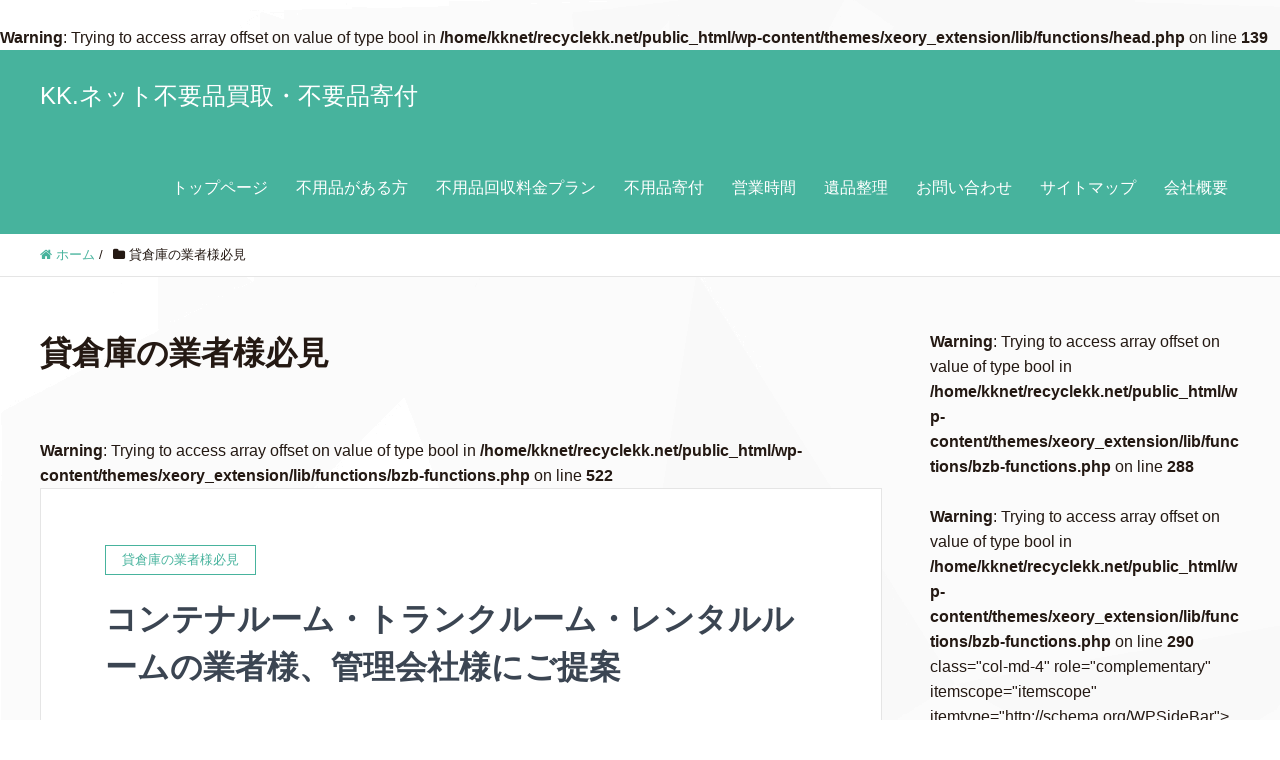

--- FILE ---
content_type: text/html; charset=UTF-8
request_url: https://recyclekk.net/kashisouko
body_size: 13433
content:
<!DOCTYPE HTML>
<html lang="ja" prefix="og: http://ogp.me/ns#">
<head>
<meta name="google-site-verification" content="0PAqX6i9_znWIaoNLEYnT27MJzVninmMlc8YUwewMoA" />
<!-- Google tag (gtag.js) -->
<script async src="https://www.googletagmanager.com/gtag/js?id=G-FE2JTME0SC"></script>
<script>
  window.dataLayer = window.dataLayer || [];
  function gtag(){dataLayer.push(arguments);}
  gtag('js', new Date());

  gtag('config', 'G-FE2JTME0SC');
</script>
	
	
	
	<meta charset="UTF-8">
	<title>貸倉庫の業者様必見</title>
	<meta name="viewport" content="width=device-width,initial-scale=1.0">

<meta name='robots' content='max-image-preview:large' />
<br />
<b>Warning</b>:  Trying to access array offset on value of type bool in <b>/home/kknet/recyclekk.net/public_html/wp-content/themes/xeory_extension/lib/functions/head.php</b> on line <b>139</b><br />
<meta name="keywords" content="" />
<meta name="description" content="貸倉庫、トランクルームのレンタル業者様に向けた片付け買取のご提案" />
<meta name="robots" content="index" />
<meta property="fb:admins" content="https://www.facebook.com/kunio.kobayashi.397" />
<meta property="og:title" content="貸倉庫の業者様必見" />
<meta property="og:type" content="article" />
<meta property="og:description" content="貸倉庫、トランクルームのレンタル業者様に向けた片付け買取のご提案" />
<meta property="og:url" content="https://recyclekk.net/./kashisouko" />
<meta property="og:image" content="" />
<meta property="og:locale" content="ja_JP" />
<meta property="og:site_name" content="KK.ネット不要品買取・不要品寄付" />
<link href="https://plus.google.com/" rel="publisher" />
<meta content="summary" name="twitter:card" />
<meta content="@kunio03" name="twitter:site" />

<link rel="alternate" type="application/rss+xml" title="KK.ネット不要品買取・不要品寄付 &raquo; 貸倉庫の業者様必見 カテゴリーのフィード" href="https://recyclekk.net/./kashisouko/feed" />
		<!-- This site uses the Google Analytics by MonsterInsights plugin v9.11.1 - Using Analytics tracking - https://www.monsterinsights.com/ -->
		<!-- Note: MonsterInsights is not currently configured on this site. The site owner needs to authenticate with Google Analytics in the MonsterInsights settings panel. -->
					<!-- No tracking code set -->
				<!-- / Google Analytics by MonsterInsights -->
		<script type="text/javascript">
window._wpemojiSettings = {"baseUrl":"https:\/\/s.w.org\/images\/core\/emoji\/14.0.0\/72x72\/","ext":".png","svgUrl":"https:\/\/s.w.org\/images\/core\/emoji\/14.0.0\/svg\/","svgExt":".svg","source":{"concatemoji":"https:\/\/recyclekk.net\/wp-includes\/js\/wp-emoji-release.min.js?ver=6.2.8"}};
/*! This file is auto-generated */
!function(e,a,t){var n,r,o,i=a.createElement("canvas"),p=i.getContext&&i.getContext("2d");function s(e,t){p.clearRect(0,0,i.width,i.height),p.fillText(e,0,0);e=i.toDataURL();return p.clearRect(0,0,i.width,i.height),p.fillText(t,0,0),e===i.toDataURL()}function c(e){var t=a.createElement("script");t.src=e,t.defer=t.type="text/javascript",a.getElementsByTagName("head")[0].appendChild(t)}for(o=Array("flag","emoji"),t.supports={everything:!0,everythingExceptFlag:!0},r=0;r<o.length;r++)t.supports[o[r]]=function(e){if(p&&p.fillText)switch(p.textBaseline="top",p.font="600 32px Arial",e){case"flag":return s("\ud83c\udff3\ufe0f\u200d\u26a7\ufe0f","\ud83c\udff3\ufe0f\u200b\u26a7\ufe0f")?!1:!s("\ud83c\uddfa\ud83c\uddf3","\ud83c\uddfa\u200b\ud83c\uddf3")&&!s("\ud83c\udff4\udb40\udc67\udb40\udc62\udb40\udc65\udb40\udc6e\udb40\udc67\udb40\udc7f","\ud83c\udff4\u200b\udb40\udc67\u200b\udb40\udc62\u200b\udb40\udc65\u200b\udb40\udc6e\u200b\udb40\udc67\u200b\udb40\udc7f");case"emoji":return!s("\ud83e\udef1\ud83c\udffb\u200d\ud83e\udef2\ud83c\udfff","\ud83e\udef1\ud83c\udffb\u200b\ud83e\udef2\ud83c\udfff")}return!1}(o[r]),t.supports.everything=t.supports.everything&&t.supports[o[r]],"flag"!==o[r]&&(t.supports.everythingExceptFlag=t.supports.everythingExceptFlag&&t.supports[o[r]]);t.supports.everythingExceptFlag=t.supports.everythingExceptFlag&&!t.supports.flag,t.DOMReady=!1,t.readyCallback=function(){t.DOMReady=!0},t.supports.everything||(n=function(){t.readyCallback()},a.addEventListener?(a.addEventListener("DOMContentLoaded",n,!1),e.addEventListener("load",n,!1)):(e.attachEvent("onload",n),a.attachEvent("onreadystatechange",function(){"complete"===a.readyState&&t.readyCallback()})),(e=t.source||{}).concatemoji?c(e.concatemoji):e.wpemoji&&e.twemoji&&(c(e.twemoji),c(e.wpemoji)))}(window,document,window._wpemojiSettings);
</script>
<!-- recyclekk.net is managing ads with Advanced Ads 2.0.16 – https://wpadvancedads.com/ --><script id="recyc-ready">
			window.advanced_ads_ready=function(e,a){a=a||"complete";var d=function(e){return"interactive"===a?"loading"!==e:"complete"===e};d(document.readyState)?e():document.addEventListener("readystatechange",(function(a){d(a.target.readyState)&&e()}),{once:"interactive"===a})},window.advanced_ads_ready_queue=window.advanced_ads_ready_queue||[];		</script>
		<style type="text/css">
img.wp-smiley,
img.emoji {
	display: inline !important;
	border: none !important;
	box-shadow: none !important;
	height: 1em !important;
	width: 1em !important;
	margin: 0 0.07em !important;
	vertical-align: -0.1em !important;
	background: none !important;
	padding: 0 !important;
}
</style>
	<link rel='stylesheet' id='font-awesome-css' href='https://recyclekk.net/wp-content/themes/xeory_extension/lib/css/font-awesome.min.css?ver=6.2.8' type='text/css' media='all' />
<link rel='stylesheet' id='base-css-css' href='https://recyclekk.net/wp-content/themes/xeory_extension/base.css?ver=6.2.8' type='text/css' media='all' />
<link rel='stylesheet' id='wp-block-library-css' href='https://recyclekk.net/wp-includes/css/dist/block-library/style.min.css?ver=6.2.8' type='text/css' media='all' />
<link rel='stylesheet' id='classic-theme-styles-css' href='https://recyclekk.net/wp-includes/css/classic-themes.min.css?ver=6.2.8' type='text/css' media='all' />
<style id='global-styles-inline-css' type='text/css'>
body{--wp--preset--color--black: #000000;--wp--preset--color--cyan-bluish-gray: #abb8c3;--wp--preset--color--white: #ffffff;--wp--preset--color--pale-pink: #f78da7;--wp--preset--color--vivid-red: #cf2e2e;--wp--preset--color--luminous-vivid-orange: #ff6900;--wp--preset--color--luminous-vivid-amber: #fcb900;--wp--preset--color--light-green-cyan: #7bdcb5;--wp--preset--color--vivid-green-cyan: #00d084;--wp--preset--color--pale-cyan-blue: #8ed1fc;--wp--preset--color--vivid-cyan-blue: #0693e3;--wp--preset--color--vivid-purple: #9b51e0;--wp--preset--gradient--vivid-cyan-blue-to-vivid-purple: linear-gradient(135deg,rgba(6,147,227,1) 0%,rgb(155,81,224) 100%);--wp--preset--gradient--light-green-cyan-to-vivid-green-cyan: linear-gradient(135deg,rgb(122,220,180) 0%,rgb(0,208,130) 100%);--wp--preset--gradient--luminous-vivid-amber-to-luminous-vivid-orange: linear-gradient(135deg,rgba(252,185,0,1) 0%,rgba(255,105,0,1) 100%);--wp--preset--gradient--luminous-vivid-orange-to-vivid-red: linear-gradient(135deg,rgba(255,105,0,1) 0%,rgb(207,46,46) 100%);--wp--preset--gradient--very-light-gray-to-cyan-bluish-gray: linear-gradient(135deg,rgb(238,238,238) 0%,rgb(169,184,195) 100%);--wp--preset--gradient--cool-to-warm-spectrum: linear-gradient(135deg,rgb(74,234,220) 0%,rgb(151,120,209) 20%,rgb(207,42,186) 40%,rgb(238,44,130) 60%,rgb(251,105,98) 80%,rgb(254,248,76) 100%);--wp--preset--gradient--blush-light-purple: linear-gradient(135deg,rgb(255,206,236) 0%,rgb(152,150,240) 100%);--wp--preset--gradient--blush-bordeaux: linear-gradient(135deg,rgb(254,205,165) 0%,rgb(254,45,45) 50%,rgb(107,0,62) 100%);--wp--preset--gradient--luminous-dusk: linear-gradient(135deg,rgb(255,203,112) 0%,rgb(199,81,192) 50%,rgb(65,88,208) 100%);--wp--preset--gradient--pale-ocean: linear-gradient(135deg,rgb(255,245,203) 0%,rgb(182,227,212) 50%,rgb(51,167,181) 100%);--wp--preset--gradient--electric-grass: linear-gradient(135deg,rgb(202,248,128) 0%,rgb(113,206,126) 100%);--wp--preset--gradient--midnight: linear-gradient(135deg,rgb(2,3,129) 0%,rgb(40,116,252) 100%);--wp--preset--duotone--dark-grayscale: url('#wp-duotone-dark-grayscale');--wp--preset--duotone--grayscale: url('#wp-duotone-grayscale');--wp--preset--duotone--purple-yellow: url('#wp-duotone-purple-yellow');--wp--preset--duotone--blue-red: url('#wp-duotone-blue-red');--wp--preset--duotone--midnight: url('#wp-duotone-midnight');--wp--preset--duotone--magenta-yellow: url('#wp-duotone-magenta-yellow');--wp--preset--duotone--purple-green: url('#wp-duotone-purple-green');--wp--preset--duotone--blue-orange: url('#wp-duotone-blue-orange');--wp--preset--font-size--small: 13px;--wp--preset--font-size--medium: 20px;--wp--preset--font-size--large: 36px;--wp--preset--font-size--x-large: 42px;--wp--preset--spacing--20: 0.44rem;--wp--preset--spacing--30: 0.67rem;--wp--preset--spacing--40: 1rem;--wp--preset--spacing--50: 1.5rem;--wp--preset--spacing--60: 2.25rem;--wp--preset--spacing--70: 3.38rem;--wp--preset--spacing--80: 5.06rem;--wp--preset--shadow--natural: 6px 6px 9px rgba(0, 0, 0, 0.2);--wp--preset--shadow--deep: 12px 12px 50px rgba(0, 0, 0, 0.4);--wp--preset--shadow--sharp: 6px 6px 0px rgba(0, 0, 0, 0.2);--wp--preset--shadow--outlined: 6px 6px 0px -3px rgba(255, 255, 255, 1), 6px 6px rgba(0, 0, 0, 1);--wp--preset--shadow--crisp: 6px 6px 0px rgba(0, 0, 0, 1);}:where(.is-layout-flex){gap: 0.5em;}body .is-layout-flow > .alignleft{float: left;margin-inline-start: 0;margin-inline-end: 2em;}body .is-layout-flow > .alignright{float: right;margin-inline-start: 2em;margin-inline-end: 0;}body .is-layout-flow > .aligncenter{margin-left: auto !important;margin-right: auto !important;}body .is-layout-constrained > .alignleft{float: left;margin-inline-start: 0;margin-inline-end: 2em;}body .is-layout-constrained > .alignright{float: right;margin-inline-start: 2em;margin-inline-end: 0;}body .is-layout-constrained > .aligncenter{margin-left: auto !important;margin-right: auto !important;}body .is-layout-constrained > :where(:not(.alignleft):not(.alignright):not(.alignfull)){max-width: var(--wp--style--global--content-size);margin-left: auto !important;margin-right: auto !important;}body .is-layout-constrained > .alignwide{max-width: var(--wp--style--global--wide-size);}body .is-layout-flex{display: flex;}body .is-layout-flex{flex-wrap: wrap;align-items: center;}body .is-layout-flex > *{margin: 0;}:where(.wp-block-columns.is-layout-flex){gap: 2em;}.has-black-color{color: var(--wp--preset--color--black) !important;}.has-cyan-bluish-gray-color{color: var(--wp--preset--color--cyan-bluish-gray) !important;}.has-white-color{color: var(--wp--preset--color--white) !important;}.has-pale-pink-color{color: var(--wp--preset--color--pale-pink) !important;}.has-vivid-red-color{color: var(--wp--preset--color--vivid-red) !important;}.has-luminous-vivid-orange-color{color: var(--wp--preset--color--luminous-vivid-orange) !important;}.has-luminous-vivid-amber-color{color: var(--wp--preset--color--luminous-vivid-amber) !important;}.has-light-green-cyan-color{color: var(--wp--preset--color--light-green-cyan) !important;}.has-vivid-green-cyan-color{color: var(--wp--preset--color--vivid-green-cyan) !important;}.has-pale-cyan-blue-color{color: var(--wp--preset--color--pale-cyan-blue) !important;}.has-vivid-cyan-blue-color{color: var(--wp--preset--color--vivid-cyan-blue) !important;}.has-vivid-purple-color{color: var(--wp--preset--color--vivid-purple) !important;}.has-black-background-color{background-color: var(--wp--preset--color--black) !important;}.has-cyan-bluish-gray-background-color{background-color: var(--wp--preset--color--cyan-bluish-gray) !important;}.has-white-background-color{background-color: var(--wp--preset--color--white) !important;}.has-pale-pink-background-color{background-color: var(--wp--preset--color--pale-pink) !important;}.has-vivid-red-background-color{background-color: var(--wp--preset--color--vivid-red) !important;}.has-luminous-vivid-orange-background-color{background-color: var(--wp--preset--color--luminous-vivid-orange) !important;}.has-luminous-vivid-amber-background-color{background-color: var(--wp--preset--color--luminous-vivid-amber) !important;}.has-light-green-cyan-background-color{background-color: var(--wp--preset--color--light-green-cyan) !important;}.has-vivid-green-cyan-background-color{background-color: var(--wp--preset--color--vivid-green-cyan) !important;}.has-pale-cyan-blue-background-color{background-color: var(--wp--preset--color--pale-cyan-blue) !important;}.has-vivid-cyan-blue-background-color{background-color: var(--wp--preset--color--vivid-cyan-blue) !important;}.has-vivid-purple-background-color{background-color: var(--wp--preset--color--vivid-purple) !important;}.has-black-border-color{border-color: var(--wp--preset--color--black) !important;}.has-cyan-bluish-gray-border-color{border-color: var(--wp--preset--color--cyan-bluish-gray) !important;}.has-white-border-color{border-color: var(--wp--preset--color--white) !important;}.has-pale-pink-border-color{border-color: var(--wp--preset--color--pale-pink) !important;}.has-vivid-red-border-color{border-color: var(--wp--preset--color--vivid-red) !important;}.has-luminous-vivid-orange-border-color{border-color: var(--wp--preset--color--luminous-vivid-orange) !important;}.has-luminous-vivid-amber-border-color{border-color: var(--wp--preset--color--luminous-vivid-amber) !important;}.has-light-green-cyan-border-color{border-color: var(--wp--preset--color--light-green-cyan) !important;}.has-vivid-green-cyan-border-color{border-color: var(--wp--preset--color--vivid-green-cyan) !important;}.has-pale-cyan-blue-border-color{border-color: var(--wp--preset--color--pale-cyan-blue) !important;}.has-vivid-cyan-blue-border-color{border-color: var(--wp--preset--color--vivid-cyan-blue) !important;}.has-vivid-purple-border-color{border-color: var(--wp--preset--color--vivid-purple) !important;}.has-vivid-cyan-blue-to-vivid-purple-gradient-background{background: var(--wp--preset--gradient--vivid-cyan-blue-to-vivid-purple) !important;}.has-light-green-cyan-to-vivid-green-cyan-gradient-background{background: var(--wp--preset--gradient--light-green-cyan-to-vivid-green-cyan) !important;}.has-luminous-vivid-amber-to-luminous-vivid-orange-gradient-background{background: var(--wp--preset--gradient--luminous-vivid-amber-to-luminous-vivid-orange) !important;}.has-luminous-vivid-orange-to-vivid-red-gradient-background{background: var(--wp--preset--gradient--luminous-vivid-orange-to-vivid-red) !important;}.has-very-light-gray-to-cyan-bluish-gray-gradient-background{background: var(--wp--preset--gradient--very-light-gray-to-cyan-bluish-gray) !important;}.has-cool-to-warm-spectrum-gradient-background{background: var(--wp--preset--gradient--cool-to-warm-spectrum) !important;}.has-blush-light-purple-gradient-background{background: var(--wp--preset--gradient--blush-light-purple) !important;}.has-blush-bordeaux-gradient-background{background: var(--wp--preset--gradient--blush-bordeaux) !important;}.has-luminous-dusk-gradient-background{background: var(--wp--preset--gradient--luminous-dusk) !important;}.has-pale-ocean-gradient-background{background: var(--wp--preset--gradient--pale-ocean) !important;}.has-electric-grass-gradient-background{background: var(--wp--preset--gradient--electric-grass) !important;}.has-midnight-gradient-background{background: var(--wp--preset--gradient--midnight) !important;}.has-small-font-size{font-size: var(--wp--preset--font-size--small) !important;}.has-medium-font-size{font-size: var(--wp--preset--font-size--medium) !important;}.has-large-font-size{font-size: var(--wp--preset--font-size--large) !important;}.has-x-large-font-size{font-size: var(--wp--preset--font-size--x-large) !important;}
.wp-block-navigation a:where(:not(.wp-element-button)){color: inherit;}
:where(.wp-block-columns.is-layout-flex){gap: 2em;}
.wp-block-pullquote{font-size: 1.5em;line-height: 1.6;}
</style>
<link rel='stylesheet' id='contact-form-7-css' href='https://recyclekk.net/wp-content/plugins/contact-form-7/includes/css/styles.css?ver=5.7.4' type='text/css' media='all' />
<link rel='stylesheet' id='pz-linkcard-css' href='//recyclekk.net/wp-content/uploads/pz-linkcard/style.css?ver=2.4.7.246' type='text/css' media='all' />
<link rel='stylesheet' id='sb-type-std-css' href='https://recyclekk.net/wp-content/plugins/speech-bubble/css/sb-type-std.css?ver=6.2.8' type='text/css' media='all' />
<link rel='stylesheet' id='sb-type-fb-css' href='https://recyclekk.net/wp-content/plugins/speech-bubble/css/sb-type-fb.css?ver=6.2.8' type='text/css' media='all' />
<link rel='stylesheet' id='sb-type-fb-flat-css' href='https://recyclekk.net/wp-content/plugins/speech-bubble/css/sb-type-fb-flat.css?ver=6.2.8' type='text/css' media='all' />
<link rel='stylesheet' id='sb-type-ln-css' href='https://recyclekk.net/wp-content/plugins/speech-bubble/css/sb-type-ln.css?ver=6.2.8' type='text/css' media='all' />
<link rel='stylesheet' id='sb-type-ln-flat-css' href='https://recyclekk.net/wp-content/plugins/speech-bubble/css/sb-type-ln-flat.css?ver=6.2.8' type='text/css' media='all' />
<link rel='stylesheet' id='sb-type-pink-css' href='https://recyclekk.net/wp-content/plugins/speech-bubble/css/sb-type-pink.css?ver=6.2.8' type='text/css' media='all' />
<link rel='stylesheet' id='sb-type-rtail-css' href='https://recyclekk.net/wp-content/plugins/speech-bubble/css/sb-type-rtail.css?ver=6.2.8' type='text/css' media='all' />
<link rel='stylesheet' id='sb-type-drop-css' href='https://recyclekk.net/wp-content/plugins/speech-bubble/css/sb-type-drop.css?ver=6.2.8' type='text/css' media='all' />
<link rel='stylesheet' id='sb-type-think-css' href='https://recyclekk.net/wp-content/plugins/speech-bubble/css/sb-type-think.css?ver=6.2.8' type='text/css' media='all' />
<link rel='stylesheet' id='sb-no-br-css' href='https://recyclekk.net/wp-content/plugins/speech-bubble/css/sb-no-br.css?ver=6.2.8' type='text/css' media='all' />
<link rel='stylesheet' id='toc-screen-css' href='https://recyclekk.net/wp-content/plugins/table-of-contents-plus/screen.min.css?ver=2302' type='text/css' media='all' />
<link rel='stylesheet' id='main-css-css' href='https://recyclekk.net/wp-content/themes/xeory_extension/style.css?ver=6.2.8' type='text/css' media='all' />
<link rel='stylesheet' id='tablepress-default-css' href='https://recyclekk.net/wp-content/plugins/tablepress/css/build/default.css?ver=2.0.4' type='text/css' media='all' />
<script type='text/javascript' src='https://recyclekk.net/wp-includes/js/jquery/jquery.min.js?ver=3.6.4' id='jquery-core-js'></script>
<script type='text/javascript' src='https://recyclekk.net/wp-includes/js/jquery/jquery-migrate.min.js?ver=3.4.0' id='jquery-migrate-js'></script>
<link rel="https://api.w.org/" href="https://recyclekk.net/wp-json/" /><link rel="alternate" type="application/json" href="https://recyclekk.net/wp-json/wp/v2/categories/41" /><link rel="EditURI" type="application/rsd+xml" title="RSD" href="https://recyclekk.net/xmlrpc.php?rsd" />
<link rel="wlwmanifest" type="application/wlwmanifest+xml" href="https://recyclekk.net/wp-includes/wlwmanifest.xml" />
<meta name="generator" content="WordPress 6.2.8" />
<!-- Google tag (gtag.js) -->
<script async src="https://www.googletagmanager.com/gtag/js?id=G-STF8LNG9VF"></script>
<script>
  window.dataLayer = window.dataLayer || [];
  function gtag(){dataLayer.push(arguments);}
  gtag('js', new Date());

  gtag('config', 'G-STF8LNG9VF');
</script>
	<style type="text/css" id="xeory_extension-header-css">
				.site-title,
			.site-description {
				position: absolute;
				clip: rect(1px 1px 1px 1px); /* IE7 */
				clip: rect(1px, 1px, 1px, 1px);
			}
			
	
	</style>
	
<!-- Global site tag (gtag.js) - Google Analytics -->
<script async src="https://www.googletagmanager.com/gtag/js?id=UA-68958112-2"></script>
<script>
  window.dataLayer = window.dataLayer || [];
  function gtag(){dataLayer.push(arguments);}
  gtag('js', new Date());

  gtag('config', 'UA-68958112-2');
</script>
<script type="application/ld+json">
{
"@context":"http://schema.org",
"@type":"LocalBusiness",
"name":"リサイクルショップKK.ネット",
"address":{
"@type":"PostalAddress",
"streetAddress":"本須賀２８１４",
"addressLocality":"山武市",
"addressRegion":"千葉県",
"postalCode":"289-1305",
"addressCountry":"JP"
},
"geo":{
"@type":"GeoCoordinates",
"latitude":"35.559788",
"longitude":"140.459226"
},
"telephone":"+81-475-53-3653",
"openingHoursSpecification":[
{
"@type":"OpeningHoursSpecification",
"dayOfWeek":[
"Monday",
"Tuesday",
"Wednesday",
"Thursday",
"Friday",
"Saturday",
"Sunday"
],
"opens":"10:00",
"closes":"18:00"
}
],
"url":"https://recyclekk.net/"
}
</script>
</head>

<body class="archive category category-kashisouko category-41 left-content default aa-prefix-recyc- aa-disabled-all aa-disabled-bots" itemschope="itemscope" itemtype="http://schema.org/WebPage">

  <div id="fb-root"></div>
<script>(function(d, s, id) {
  var js, fjs = d.getElementsByTagName(s)[0];
  if (d.getElementById(id)) return;
  js = d.createElement(s); js.id = id;
  js.src = "//connect.facebook.net/ja_JP/sdk.js#xfbml=1&version=v2.8&appId=";
  fjs.parentNode.insertBefore(js, fjs);
}(document, 'script', 'facebook-jssdk'));</script>
<header id="header" role="banner" itemscope="itemscope" itemtype="http://schema.org/WPHeader">
  <div class="wrap clearfix">
        <p id="logo"  itemprop="headline">
      <a href="https://recyclekk.net">KK.ネット不要品買取・不要品寄付</a><br />
    </p>    <!-- start global nav  -->

    <div id="header-right" class="clearfix">

        
        <div id="header-gnav-area">
      <nav id="gnav" role="navigation" itemscope="itemscope" itemtype="http://scheme.org/SiteNavigationElement">
      <div id="gnav-container" class="gnav-container"><ul id="gnav-ul" class="clearfix"><li id="menu-item-258" class="menu-item menu-item-type-post_type menu-item-object-page menu-item-home menu-item-258 top"><a href="https://recyclekk.net/top">トップページ</a></li>
<li id="menu-item-254" class="menu-item menu-item-type-post_type menu-item-object-page menu-item-254 huyouhin"><a href="https://recyclekk.net/huyouhin">不用品がある方</a></li>
<li id="menu-item-2197" class="menu-item menu-item-type-post_type menu-item-object-page menu-item-2197 ryokin-plan"><a href="https://recyclekk.net/ryokin-plan">不用品回収料金プラン</a></li>
<li id="menu-item-2102" class="menu-item menu-item-type-post_type menu-item-object-post menu-item-2102"><a href="https://recyclekk.net/kihu/huyouhin.html">不用品寄付</a></li>
<li id="menu-item-2190" class="menu-item menu-item-type-post_type menu-item-object-post menu-item-2190"><a href="https://recyclekk.net/recycle-shop/eigyojikan.html">営業時間</a></li>
<li id="menu-item-256" class="menu-item menu-item-type-post_type menu-item-object-page menu-item-256 ihin-seri-top"><a href="https://recyclekk.net/ihin-seri-top">遺品整理</a></li>
<li id="menu-item-252" class="menu-item menu-item-type-post_type menu-item-object-page menu-item-252 otoiawase"><a href="https://recyclekk.net/otoiawase">お問い合わせ</a></li>
<li id="menu-item-1562" class="menu-item menu-item-type-post_type menu-item-object-page menu-item-1562 auto-sitemaps"><a href="https://recyclekk.net/auto-sitemaps">サイトマップ</a></li>
<li id="menu-item-4814" class="menu-item menu-item-type-post_type menu-item-object-page menu-item-4814 kaisyagaiyou"><a href="https://recyclekk.net/kaisyagaiyou">会社概要</a></li>
</ul></div>  
      </nav>
    </div>
        
    </div><!-- /header-right -->
    
          

      <div id="header-nav-btn">
        <a href="#"><i class="fa fa-align-justify"></i></a>
      </div>
      
      </div>
</header>


  <nav id="gnav-sp">
    <div class="wrap">
    
    <div class="grid-wrap">
            <div id="header-cont-about" class="grid-3">
                  </div>
        <div id="header-cont-content" class="grid-6">
          <h4>ブログコンテンツ</h4>
                <div id="gnav-container-sp" class="gnav-container"><ul id="gnav-ul-sp" class="clearfix"><li class="menu-item menu-item-type-post_type menu-item-object-page menu-item-home menu-item-258 top"><a href="https://recyclekk.net/top">トップページ</a></li>
<li class="menu-item menu-item-type-post_type menu-item-object-page menu-item-254 huyouhin"><a href="https://recyclekk.net/huyouhin">不用品がある方</a></li>
<li class="menu-item menu-item-type-post_type menu-item-object-page menu-item-2197 ryokin-plan"><a href="https://recyclekk.net/ryokin-plan">不用品回収料金プラン</a></li>
<li class="menu-item menu-item-type-post_type menu-item-object-post menu-item-2102"><a href="https://recyclekk.net/kihu/huyouhin.html">不用品寄付</a></li>
<li class="menu-item menu-item-type-post_type menu-item-object-post menu-item-2190"><a href="https://recyclekk.net/recycle-shop/eigyojikan.html">営業時間</a></li>
<li class="menu-item menu-item-type-post_type menu-item-object-page menu-item-256 ihin-seri-top"><a href="https://recyclekk.net/ihin-seri-top">遺品整理</a></li>
<li class="menu-item menu-item-type-post_type menu-item-object-page menu-item-252 otoiawase"><a href="https://recyclekk.net/otoiawase">お問い合わせ</a></li>
<li class="menu-item menu-item-type-post_type menu-item-object-page menu-item-1562 auto-sitemaps"><a href="https://recyclekk.net/auto-sitemaps">サイトマップ</a></li>
<li class="menu-item menu-item-type-post_type menu-item-object-page menu-item-4814 kaisyagaiyou"><a href="https://recyclekk.net/kaisyagaiyou">会社概要</a></li>
</ul></div>        </div>
        
    </div>
    
    </div>
  </nav>


  
  <div class="breadcrumb-area">
    <div class="wrap">
      <ol class="breadcrumb clearfix" itemscope itemtype="https://schema.org/BreadcrumbList" ><li itemscope itemtype="https://schema.org/ListItem" itemprop="itemListElement"><a itemprop="item" href="https://recyclekk.net"><i class="fa fa-home"></i> <span itemprop="name">ホーム</span></a><meta itemprop="position" content="1"> / </li><li itemscope itemtype="https://schema.org/ListItem" itemprop="itemListElement"><i class="fa fa-folder"></i> <span itemprop="name">貸倉庫の業者様必見</span><meta itemprop="position" content="2"></li></ol>    </div>
  </div>
    




<div id="content">

<div class="wrap">

  <div id="main" class="col-md-8" role="main">
    <div class="main-inner">

    <h1 class="post-title" >貸倉庫の業者様必見</h1>

    <div class="post-loop-wrap">

            <br />
<b>Warning</b>:  Trying to access array offset on value of type bool in <b>/home/kknet/recyclekk.net/public_html/wp-content/themes/xeory_extension/lib/functions/bzb-functions.php</b> on line <b>522</b><br />
    
        <article id="post-938" class="post-938 post type-post status-publish format-standard has-post-thumbnail hentry category-kashisouko firstpost">

      <header class="post-header">
        <div class="cat-name">
          <span>
            貸倉庫の業者様必見          </span>
        </div>
        <h2 class="post-title"><a href="https://recyclekk.net/kashisouko/kontena-room.html">コンテナルーム・トランクルーム・レンタルルームの業者様、管理会社様にご提案</a></h2>
      </header>

      <div class="post-meta-area">
        <ul class="post-meta list-inline">
          <li class="date"><i class="fa fa-clock-o"></i> 2018.04.03</li>
        </ul>
        <ul class="post-meta-comment">
          <li class="author">
            by リサイクルショップKK.ネット          </li>
          <li class="comments">
            <i class="fa fa-comments"></i> <span class="count">0</span>
          </li>
        </ul>
      </div>

            <div class="post-thumbnail">
        <a href="https://recyclekk.net/kashisouko/kontena-room.html" rel="nofollow"><img width="640" height="480" src="https://recyclekk.net/wp-content/uploads/2018/02/16288246d2b7074f1af580511b8e5418_s.jpg" class="attachment-big_thumbnail size-big_thumbnail wp-post-image" alt="" decoding="async" loading="lazy" srcset="https://recyclekk.net/wp-content/uploads/2018/02/16288246d2b7074f1af580511b8e5418_s.jpg 640w, https://recyclekk.net/wp-content/uploads/2018/02/16288246d2b7074f1af580511b8e5418_s-300x225.jpg 300w, https://recyclekk.net/wp-content/uploads/2018/02/16288246d2b7074f1af580511b8e5418_s-400x300.jpg 400w" sizes="(max-width: 640px) 100vw, 640px" /></a>
      </div>
      
      <section class="post-content">
        <p>初めまして、リサイクルショップKK.ネットと申します。 弊社は千葉県山武市にてリサイクルショップを運営しております。 &nbsp; この度はご多忙の中こちらのページをご覧頂きありがとうございます。 &nbsp; 短刀直入 [&hellip;]</p>
      </section>

      <footer class="post-footer">
        <a class="morelink" href="https://recyclekk.net/kashisouko/kontena-room.html" rel="nofollow">続きを読む ≫</a>
      </footer>

    </article>

        <article id="post-748" class="post-748 post type-post status-publish format-standard has-post-thumbnail hentry category-kashisouko">

      <header class="post-header">
        <div class="cat-name">
          <span>
            貸倉庫の業者様必見          </span>
        </div>
        <h2 class="post-title"><a href="https://recyclekk.net/kashisouko/gyousyasama.html">貸倉庫トランクルームの業者様必見！残置物の片付けと買取</a></h2>
      </header>

      <div class="post-meta-area">
        <ul class="post-meta list-inline">
          <li class="date"><i class="fa fa-clock-o"></i> 2018.02.19</li>
        </ul>
        <ul class="post-meta-comment">
          <li class="author">
            by リサイクルショップKK.ネット          </li>
          <li class="comments">
            <i class="fa fa-comments"></i> <span class="count">0</span>
          </li>
        </ul>
      </div>

            <div class="post-thumbnail">
        <a href="https://recyclekk.net/kashisouko/gyousyasama.html" rel="nofollow"><img width="640" height="417" src="https://recyclekk.net/wp-content/uploads/2018/02/a7c48c09522aad44446c11437a549353_s.jpg" class="attachment-big_thumbnail size-big_thumbnail wp-post-image" alt="トランクルームの業者様に向けた片付け買取のご提案" decoding="async" loading="lazy" srcset="https://recyclekk.net/wp-content/uploads/2018/02/a7c48c09522aad44446c11437a549353_s.jpg 640w, https://recyclekk.net/wp-content/uploads/2018/02/a7c48c09522aad44446c11437a549353_s-300x195.jpg 300w, https://recyclekk.net/wp-content/uploads/2018/02/a7c48c09522aad44446c11437a549353_s-460x300.jpg 460w" sizes="(max-width: 640px) 100vw, 640px" /></a>
      </div>
      
      <section class="post-content">
        <p>貸倉庫やトランクルームの業者様に向けた記事となっております。 弊社は千葉県山武市にてリサイクルショップを運営しています。 &nbsp; 屋号はリサイクルショップKK.ネットです。 &nbsp; レンタル業者様になぜおすす [&hellip;]</p>
      </section>

      <footer class="post-footer">
        <a class="morelink" href="https://recyclekk.net/kashisouko/gyousyasama.html" rel="nofollow">続きを読む ≫</a>
      </footer>

    </article>

    

    </div><!-- /post-loop-wrap -->



    </div><!-- /main-inner -->
  </div><!-- /main -->

  <div id="side" <br />
<b>Warning</b>:  Trying to access array offset on value of type bool in <b>/home/kknet/recyclekk.net/public_html/wp-content/themes/xeory_extension/lib/functions/bzb-functions.php</b> on line <b>288</b><br />
<br />
<b>Warning</b>:  Trying to access array offset on value of type bool in <b>/home/kknet/recyclekk.net/public_html/wp-content/themes/xeory_extension/lib/functions/bzb-functions.php</b> on line <b>290</b><br />
class="col-md-4" role="complementary" itemscope="itemscope" itemtype="http://schema.org/WPSideBar">
    <div class="side-inner">
      <div class="side-widget-area">
        
      <div id="search-2" class="widget_search side-widget"><div class="side-widget-inner"><form role="search" method="get" id="searchform" action="https://recyclekk.net/" >
  <div>
  <input type="text" value="" name="s" id="s" />
  <button type="submit" id="searchsubmit"></button>
  </div>
  </form></div></div><div id="custom_html-2" class="widget_text widget_custom_html side-widget"><div class="widget_text side-widget-inner"><div class="textwidget custom-html-widget"><script async src="https://pagead2.googlesyndication.com/pagead/js/adsbygoogle.js?client=ca-pub-3846613510912636"
     crossorigin="anonymous"></script>
<!-- リサイクルTOP -->
<ins class="adsbygoogle"
     style="display:block"
     data-ad-client="ca-pub-3846613510912636"
     data-ad-slot="5679854471"
     data-ad-format="auto"
     data-full-width-responsive="true"></ins>
<script>
     (adsbygoogle = window.adsbygoogle || []).push({});
</script></div></div></div><div id="text-2" class="widget_text side-widget"><div class="side-widget-inner"><h4 class="side-title"><span class="side-title-inner">リサイクルショップKK.ネット</span></h4>			<div class="textwidget"><p>所在地<br />
〒289-1305<br />
千葉県山武市本須賀2814<br />
TEL 050-1573-7538<br />
FAX 0475-84-2259<br />
古物営業許可証<br />
千葉県公安委員会<br />
第441190000826</p>
<p><a href="https://www.amazon.co.jp/%E8%87%AA%E5%88%86%E3%81%A7%E7%A8%BC%E3%81%90%E5%8A%9B-%E7%B5%A6%E6%96%99%E4%BB%A5%E5%A4%96%E3%81%AB%EF%BC%91%E4%BA%BA%E3%81%A7%E3%81%8A%E9%87%91%E3%82%92%E7%A8%BC%E3%81%84%E3%81%A0%E4%BA%8B%E3%81%8C%E3%81%AA%E3%81%84%E6%96%B9%E3%81%B8-%E5%B0%8F%E6%9E%97%E5%9B%BD%E9%9B%84-ebook/dp/B0BSRWYF94/ref=sr_1_4?__mk_ja_JP=%E3%82%AB%E3%82%BF%E3%82%AB%E3%83%8A&amp;keywords=%E8%87%AA%E5%88%86%E3%81%A7%E7%A8%BC%E3%81%90&amp;qid=1674693135&amp;sr=8-4"><img decoding="async" src="https://recyclekk.net/wp-content/uploads/2023/01/納品.jpg" /></a></p>
<p>著者　KK.ネット<br />
代表　小林　国雄</p>
<p><a href="//blog.with2.net/link/?1973441"><img decoding="async" title="人気ブログランキング" src="https://blog.with2.net/img/banner/m07/br_banner_hibiscus.gif" /></a><br />
<a style="font-size: 0.9em;" href="//blog.with2.net/link/?1973441">人気ブログランキング</a></p>
<p>&nbsp;</p>
<p>&nbsp;</p>
<p><a class="twitter-timeline" href="https://twitter.com/kunio03?ref_src=twsrc%5Etfw" data-width="300" data-height="850">Tweets by kunio03</a> <script async src="https://platform.twitter.com/widgets.js" charset="utf-8"></script></p>
<div id="fb-root"></div>
<p><script>(function(d, s, id) {
  var js, fjs = d.getElementsByTagName(s)[0];
  if (d.getElementById(id)) return;
  js = d.createElement(s); js.id = id;
  js.src = 'https://connect.facebook.net/ja_JP/sdk.js#xfbml=1&version=v3.1';
  fjs.parentNode.insertBefore(js, fjs);
}(document, 'script', 'facebook-jssdk'));</script></p>
<div class="fb-page" data-href="https://www.facebook.com/kknetrecycle/" data-tabs="timeline" data-small-header="true" data-adapt-container-width="true" data-hide-cover="false" data-show-facepile="true">
<blockquote class="fb-xfbml-parse-ignore" cite="https://www.facebook.com/kknetrecycle/"><p><a href="https://www.facebook.com/kknetrecycle/">リサイクルショップkk．ネット</a></p></blockquote>
</div>
<p>&nbsp;</p>
</div>
		</div></div>
		<div id="recent-posts-2" class="widget_recent_entries side-widget"><div class="side-widget-inner">
		<h4 class="side-title"><span class="side-title-inner">最近の投稿</span></h4>
		<ul>
											<li>
					<a href="https://recyclekk.net/%e6%9c%aa%e5%88%86%e9%a1%9e/8407.html">保護中:</a>
									</li>
											<li>
					<a href="https://recyclekk.net/kihu/kanagawken.html">神奈川県で捨てるの勿体ないと思ったらご連絡下さい</a>
									</li>
											<li>
					<a href="https://recyclekk.net/ihin-seri/muryo-kihu.html">捨てるのはもったいない、その気持ち大切にします</a>
									</li>
											<li>
					<a href="https://recyclekk.net/kihu/nuigurumi/tebanasenai.html">【漫画で分かる】ぬいぐるみが手放せない人は寄付の存在を知る事</a>
									</li>
											<li>
					<a href="https://recyclekk.net/kihu/nuigurumi/suteru.html">ぬいぐるみは捨てるしかありません！！</a>
									</li>
					</ul>

		</div></div><div id="categories-2" class="widget_categories side-widget"><div class="side-widget-inner"><h4 class="side-title"><span class="side-title-inner">カテゴリー</span></h4>
			<ul>
					<li class="cat-item cat-item-93"><a href="https://recyclekk.net/./hikkosi">引っ越し</a>
</li>
	<li class="cat-item cat-item-109"><a href="https://recyclekk.net/./hudousan">不動産投資</a>
<ul class='children'>
	<li class="cat-item cat-item-110"><a href="https://recyclekk.net/./hudousan/reform">リフォーム</a>
</li>
</ul>
</li>
	<li class="cat-item cat-item-94"><a href="https://recyclekk.net/./clean-center">クリーンセンター</a>
</li>
	<li class="cat-item cat-item-111"><a href="https://recyclekk.net/./stepn">ステップン</a>
</li>
	<li class="cat-item cat-item-112"><a href="https://recyclekk.net/./kawashimajuku">川島塾</a>
</li>
	<li class="cat-item cat-item-114"><a href="https://recyclekk.net/./akiya">空き家</a>
</li>
	<li class="cat-item cat-item-99"><a href="https://recyclekk.net/./toushi">投資</a>
</li>
	<li class="cat-item cat-item-101"><a href="https://recyclekk.net/./merukari">メルカリ</a>
</li>
	<li class="cat-item cat-item-102"><a href="https://recyclekk.net/./osusume-apuli">おすすめアプリ</a>
</li>
	<li class="cat-item cat-item-75"><a href="https://recyclekk.net/./syobun-houhou">処分方法</a>
</li>
	<li class="cat-item cat-item-88"><a href="https://recyclekk.net/./bokin-jisseki">寄付金・募金の実績</a>
</li>
	<li class="cat-item cat-item-106"><a href="https://recyclekk.net/./seizenseiri">生前整理</a>
</li>
	<li class="cat-item cat-item-89"><a href="https://recyclekk.net/./business">ビジネス</a>
</li>
	<li class="cat-item cat-item-107"><a href="https://recyclekk.net/./curama">くらしのマーケット</a>
<ul class='children'>
	<li class="cat-item cat-item-108"><a href="https://recyclekk.net/./curama/aircon">エアコン</a>
</li>
</ul>
</li>
	<li class="cat-item cat-item-91"><a href="https://recyclekk.net/./present">プレゼント企画</a>
</li>
	<li class="cat-item cat-item-32"><a href="https://recyclekk.net/./kihu">不用品寄付</a>
<ul class='children'>
	<li class="cat-item cat-item-95"><a href="https://recyclekk.net/./kihu/bug">バッグの寄付・買取</a>
</li>
	<li class="cat-item cat-item-96"><a href="https://recyclekk.net/./kihu/cooking">調理機器・鍋の寄付</a>
</li>
	<li class="cat-item cat-item-97"><a href="https://recyclekk.net/./kihu/game">ゲーム買取・寄付</a>
</li>
	<li class="cat-item cat-item-113"><a href="https://recyclekk.net/./kihu/campkifu">キャンプ用品寄付</a>
</li>
	<li class="cat-item cat-item-98"><a href="https://recyclekk.net/./kihu/cd">CD・DVDの寄付・買取</a>
</li>
	<li class="cat-item cat-item-104"><a href="https://recyclekk.net/./kihu/shokki">食器の寄付</a>
</li>
	<li class="cat-item cat-item-46"><a href="https://recyclekk.net/./kihu/nuigurumi">ぬいぐるみ寄付・買取</a>
</li>
	<li class="cat-item cat-item-53"><a href="https://recyclekk.net/./kihu/omotya-kaitori-kihu">おもちゃの寄付・買取</a>
</li>
	<li class="cat-item cat-item-38"><a href="https://recyclekk.net/./kihu/gokihu">ご寄付頂いた品</a>
</li>
</ul>
</li>
	<li class="cat-item cat-item-36"><a href="https://recyclekk.net/./recycle-shop">リサイクルショップ買取・体験談</a>
</li>
	<li class="cat-item cat-item-2"><a href="https://recyclekk.net/./huyouhin">不用品</a>
<ul class='children'>
	<li class="cat-item cat-item-3"><a href="https://recyclekk.net/./huyouhin/kaitori">買取</a>
	<ul class='children'>
	<li class="cat-item cat-item-103"><a href="https://recyclekk.net/./huyouhin/kaitori/omotya">おもちゃ</a>
</li>
	<li class="cat-item cat-item-105"><a href="https://recyclekk.net/./huyouhin/kaitori/nuigurumi-kaitori">ぬいぐるみ</a>
</li>
	<li class="cat-item cat-item-28"><a href="https://recyclekk.net/./huyouhin/kaitori/chuuko-syokki">中古食器</a>
</li>
	<li class="cat-item cat-item-29"><a href="https://recyclekk.net/./huyouhin/kaitori/kagu">家具の買取</a>
</li>
	<li class="cat-item cat-item-25"><a href="https://recyclekk.net/./huyouhin/kaitori/kaden">家電製品</a>
		<ul class='children'>
	<li class="cat-item cat-item-26"><a href="https://recyclekk.net/./huyouhin/kaitori/kaden/eakon">エアコンの買取・回収</a>
</li>
	<li class="cat-item cat-item-27"><a href="https://recyclekk.net/./huyouhin/kaitori/kaden/gass-table">ガステーブル・ガスレンジ買取</a>
</li>
	<li class="cat-item cat-item-40"><a href="https://recyclekk.net/./huyouhin/kaitori/kaden/junk-tv">壊れた液晶テレビ</a>
</li>
	<li class="cat-item cat-item-54"><a href="https://recyclekk.net/./huyouhin/kaitori/kaden/washlet">ウォシュレットの買取</a>
</li>
	<li class="cat-item cat-item-43"><a href="https://recyclekk.net/./huyouhin/kaitori/kaden/junk-kaden">壊れた家電</a>
</li>
		</ul>
</li>
	</ul>
</li>
	<li class="cat-item cat-item-34"><a href="https://recyclekk.net/./huyouhin/kaisyu">回収</a>
	<ul class='children'>
	<li class="cat-item cat-item-100"><a href="https://recyclekk.net/./huyouhin/kaisyu/keitora-tumihoudai">軽トラック積み放題</a>
</li>
	<li class="cat-item cat-item-42"><a href="https://recyclekk.net/./huyouhin/kaisyu/2ton-tumihoudai">2トントラック積み放題</a>
</li>
	</ul>
</li>
</ul>
</li>
	<li class="cat-item cat-item-23"><a href="https://recyclekk.net/./ihin-seri">遺品整理</a>
</li>
	<li class="cat-item cat-item-33"><a href="https://recyclekk.net/./dansyari">断捨離</a>
</li>
	<li class="cat-item cat-item-39"><a href="https://recyclekk.net/./haigyou-kaitori">廃業・閉店に伴う買取片付</a>
</li>
	<li class="cat-item cat-item-41 current-cat"><a aria-current="page" href="https://recyclekk.net/./kashisouko">貸倉庫の業者様必見</a>
</li>
	<li class="cat-item cat-item-48"><a href="https://recyclekk.net/./line-satei">不用品査定はLINEがおすすめ</a>
</li>
	<li class="cat-item cat-item-51"><a href="https://recyclekk.net/./yakudati">役立ち情報</a>
</li>
	<li class="cat-item cat-item-31"><a href="https://recyclekk.net/./syuccho-eria">出張買取エリア</a>
<ul class='children'>
	<li class="cat-item cat-item-47"><a href="https://recyclekk.net/./syuccho-eria/ooamishirasatosi-kaitori">千葉県大網白里市の出張買取</a>
</li>
	<li class="cat-item cat-item-35"><a href="https://recyclekk.net/./syuccho-eria/chibashi-inageku-kaitori">千葉市稲毛区の出張買取</a>
</li>
	<li class="cat-item cat-item-44"><a href="https://recyclekk.net/./syuccho-eria/chiba-tougane-syuttyo-kaitori">千葉県東金市の出張買取</a>
</li>
	<li class="cat-item cat-item-45"><a href="https://recyclekk.net/./syuccho-eria/chibasi-chuuouku-kaitori">千葉市中央区の出張買取</a>
</li>
	<li class="cat-item cat-item-49"><a href="https://recyclekk.net/./syuccho-eria/shuchokaitori-mobara">千葉県茂原市の出張買取</a>
</li>
</ul>
</li>
	<li class="cat-item cat-item-58"><a href="https://recyclekk.net/./recycle-shop-kaigyo">リサイクルショップ開業</a>
</li>
	<li class="cat-item cat-item-56"><a href="https://recyclekk.net/./yahooauction">ヤフオク</a>
</li>
	<li class="cat-item cat-item-59"><a href="https://recyclekk.net/./kobutsusyo">古物商</a>
</li>
	<li class="cat-item cat-item-52"><a href="https://recyclekk.net/./tenbai">転売</a>
</li>
	<li class="cat-item cat-item-55"><a href="https://recyclekk.net/./blog">ブログ作成</a>
</li>
	<li class="cat-item cat-item-60"><a href="https://recyclekk.net/./chiba-osusume-spot">千葉県おすすめスポット</a>
</li>
	<li class="cat-item cat-item-50"><a href="https://recyclekk.net/./golf">ゴルフ</a>
</li>
	<li class="cat-item cat-item-1"><a href="https://recyclekk.net/./%e6%9c%aa%e5%88%86%e9%a1%9e">未分類</a>
</li>
			</ul>

			</div></div><div id="calendar-2" class="widget_calendar side-widget"><div class="side-widget-inner"><div id="calendar_wrap" class="calendar_wrap"><table id="wp-calendar" class="wp-calendar-table">
	<caption>2026年1月</caption>
	<thead>
	<tr>
		<th scope="col" title="月曜日">月</th>
		<th scope="col" title="火曜日">火</th>
		<th scope="col" title="水曜日">水</th>
		<th scope="col" title="木曜日">木</th>
		<th scope="col" title="金曜日">金</th>
		<th scope="col" title="土曜日">土</th>
		<th scope="col" title="日曜日">日</th>
	</tr>
	</thead>
	<tbody>
	<tr>
		<td colspan="3" class="pad">&nbsp;</td><td>1</td><td>2</td><td>3</td><td>4</td>
	</tr>
	<tr>
		<td>5</td><td>6</td><td>7</td><td>8</td><td>9</td><td>10</td><td>11</td>
	</tr>
	<tr>
		<td>12</td><td>13</td><td>14</td><td>15</td><td>16</td><td>17</td><td id="today">18</td>
	</tr>
	<tr>
		<td>19</td><td>20</td><td>21</td><td>22</td><td>23</td><td>24</td><td>25</td>
	</tr>
	<tr>
		<td>26</td><td>27</td><td>28</td><td>29</td><td>30</td><td>31</td>
		<td class="pad" colspan="1">&nbsp;</td>
	</tr>
	</tbody>
	</table><nav aria-label="前と次の月" class="wp-calendar-nav">
		<span class="wp-calendar-nav-prev"><a href="https://recyclekk.net/2025/08">&laquo; 8月</a></span>
		<span class="pad">&nbsp;</span>
		<span class="wp-calendar-nav-next">&nbsp;</span>
	</nav></div></div></div>      
      </div><!-- //side-widget-area -->
      
    </div>
  </div><!-- /side -->
  
</div><!-- /wrap -->

</div><!-- /content -->

<footer id="footer">
  <div class="footer-01">
    <div class="wrap">

      <div id="footer-brand-area" class="row">
        <div class="footer-logo gr6">
        KK.ネット不要品買取・不要品寄付        </div>
        <div class="footer-address gr6">
                  </div>
      </div><!-- /footer-brand-area -->

      <div id="footer-content-area" class="row">
        <div id="footer-list-area" class="gr6">
          <div class="row">

      
    
            <div id="footer-cont-content" class="gr4">
              <h4>ブログコンテンツ</h4>
      <div id="footer-gnav-container" class="gnav-container"><ul id="footer-gnav-ul" class="clearfix"><li class="menu-item menu-item-type-post_type menu-item-object-page menu-item-home menu-item-258 top"><a href="https://recyclekk.net/top">トップページ</a></li>
<li class="menu-item menu-item-type-post_type menu-item-object-page menu-item-254 huyouhin"><a href="https://recyclekk.net/huyouhin">不用品がある方</a></li>
<li class="menu-item menu-item-type-post_type menu-item-object-page menu-item-2197 ryokin-plan"><a href="https://recyclekk.net/ryokin-plan">不用品回収料金プラン</a></li>
<li class="menu-item menu-item-type-post_type menu-item-object-post menu-item-2102"><a href="https://recyclekk.net/kihu/huyouhin.html">不用品寄付</a></li>
<li class="menu-item menu-item-type-post_type menu-item-object-post menu-item-2190"><a href="https://recyclekk.net/recycle-shop/eigyojikan.html">営業時間</a></li>
<li class="menu-item menu-item-type-post_type menu-item-object-page menu-item-256 ihin-seri-top"><a href="https://recyclekk.net/ihin-seri-top">遺品整理</a></li>
<li class="menu-item menu-item-type-post_type menu-item-object-page menu-item-252 otoiawase"><a href="https://recyclekk.net/otoiawase">お問い合わせ</a></li>
<li class="menu-item menu-item-type-post_type menu-item-object-page menu-item-1562 auto-sitemaps"><a href="https://recyclekk.net/auto-sitemaps">サイトマップ</a></li>
<li class="menu-item menu-item-type-post_type menu-item-object-page menu-item-4814 kaisyagaiyou"><a href="https://recyclekk.net/kaisyagaiyou">会社概要</a></li>
</ul></div>    </div>
    
            <div id="footer-cont-sns" class="gr4">
              <h4>ソーシャルメディア</h4>
              <div id="footer-sns" class="sp-hide"><ul><li class="header-twitter"><a target="_blank" href="https://twitter.com/@kunio03"><i class="fa fa-twitter"></i>Twitter</a></li><li class="header-facebook"><a href="https://www.facebook.com/kknetrecycle/" target="_blank"><i class="fa fa-facebook-square"></i>Facebook</a></li><li class="header-feedly"><a target="_blank" href="https://feedly.com/i/subscription/feed/https://recyclekk.net/feed"><i class="fa fa-rss-square"></i>Feedly</a></li></ul></div>            </div>
          </div>
        </div>
        <div class="gr6">
          <div class="row">
                <div id="footer-facebook" class="gr12 text-right">
            <div class="fb-page" data-href="https://www.facebook.com/kknetrecycle/" data-width="500" data-height="600" data-small-header="false" data-adapt-container-width="true" data-hide-cover="false" data-show-facepile="true" data-show-posts="false"><div class="fb-xfbml-parse-ignore"><blockquote cite="https://www.facebook.com/kknetrecycle/"><a href="https://www.facebook.com/kknetrecycle/"></a></blockquote></div></div>
        </div>
                  </div>
        </div>
      </div>



    </div><!-- /wrap -->
  </div><!-- /footer-01 -->
  <div class="footer-02">
    <div class="wrap">
      <p class="footer-copy">
        © Copyright 2026 KK.ネット不要品買取・不要品寄付. All rights reserved.
      </p>
    </div><!-- /wrap -->
  </div><!-- /footer-02 -->
  </footer>

<a href="#" class="pagetop"><span><i class="fa fa-angle-up"></i></span></a>
<a href="tel:05015137538" onclick="ga('send','event','Phone','Click To Call', 'Phone')"; style="color:#dd3333 !important; background-color:#eeee22;" class="ctc_bar" id="click_to_call_bar""> <span class="icon  ctc-icon-phone"></span>電話で問い合わせる</a><script src="https://apis.google.com/js/platform.js" async defer>
  {lang: 'ja'}
</script><link rel='stylesheet' id='ctc-styles-css' href='https://recyclekk.net/wp-content/plugins/really-simple-click-to-call/css/ctc_style.css?ver=6.2.8' type='text/css' media='all' />
<script type='text/javascript' src='https://recyclekk.net/wp-content/plugins/contact-form-7/includes/swv/js/index.js?ver=5.7.4' id='swv-js'></script>
<script type='text/javascript' id='contact-form-7-js-extra'>
/* <![CDATA[ */
var wpcf7 = {"api":{"root":"https:\/\/recyclekk.net\/wp-json\/","namespace":"contact-form-7\/v1"}};
/* ]]> */
</script>
<script type='text/javascript' src='https://recyclekk.net/wp-content/plugins/contact-form-7/includes/js/index.js?ver=5.7.4' id='contact-form-7-js'></script>
<script type='text/javascript' id='toc-front-js-extra'>
/* <![CDATA[ */
var tocplus = {"visibility_show":"\u76ee\u6b21\u8868\u793a","visibility_hide":"\u76ee\u6b21\u975e\u8868\u793a","width":"Auto"};
/* ]]> */
</script>
<script type='text/javascript' src='https://recyclekk.net/wp-content/plugins/table-of-contents-plus/front.min.js?ver=2302' id='toc-front-js'></script>
<script type='text/javascript' src='https://recyclekk.net/wp-content/themes/xeory_extension/lib/js/app.js?ver=6.2.8' id='app-js'></script>
<script type='text/javascript' src='https://recyclekk.net/wp-content/themes/xeory_extension/lib/js/jquery.pagetop.js?ver=6.2.8' id='pagetop-js'></script>
<script type='text/javascript' src='https://recyclekk.net/wp-content/themes/xeory_extension/lib/js/jquery.table-scroll.js?ver=6.2.8' id='table-scroll-js'></script>
<script type='text/javascript' src='https://recyclekk.net/wp-content/plugins/advanced-ads/admin/assets/js/advertisement.js?ver=2.0.16' id='advanced-ads-find-adblocker-js'></script>
<script>!function(){window.advanced_ads_ready_queue=window.advanced_ads_ready_queue||[],advanced_ads_ready_queue.push=window.advanced_ads_ready;for(var d=0,a=advanced_ads_ready_queue.length;d<a;d++)advanced_ads_ready(advanced_ads_ready_queue[d])}();</script>
<script>
(function($){

$(function() {
    $("#header-fnav").hide();
  $("#header-fnav-area").hover(function(){
    $("#header-fnav").fadeIn('fast');
  }, function(){
    $("#header-fnav").fadeOut('fast');
  });
});


// グローバルナビ-サブメニュー
$(function(){
  $(".sub-menu").css('display', 'none');
  $("#gnav-ul li").hover(function(){
    $(this).children('ul').fadeIn('fast');
  }, function(){
    $(this).children('ul').fadeOut('fast');
  });
});

// トップページメインビジュアル
$(function(){
  h = $(window).height();
  hp = h * .3;
  $('#main_visual').css('height', h + 'px');
  $('#main_visual .wrap').css('padding-top', hp + 'px');
});

$(function(){
	if(window.innerWidth < 768) {
  h = $(window).height();
  hp = h * .2;
  $('#main_visual').css('height', h + 'px');
  $('#main_visual .wrap').css('padding-top', hp + 'px');
	}
});

// sp-nav
$(function(){
  var header_h = $('#header').height();
  $('#gnav-sp').hide();

    $(window).resize(function(){
      var w = $(window).width();
      var x = 991;
      if (w >= x) {
          $('#gnav-sp').hide();
      }
  });

  $('#gnav-sp').css('top', header_h);
  $('#header-nav-btn a').click(function(){
    $('#gnav-sp').slideToggle();
    $('body').append('<p class="dummy"></p>');
  });
  $('body').on('click touchend', '.dummy', function() {
    $('#gnav-sp').slideUp();
    $('p.dummy').remove();
    return false;
  });
});

})(jQuery);

</script>


</body>
</html>




--- FILE ---
content_type: text/html; charset=utf-8
request_url: https://www.google.com/recaptcha/api2/aframe
body_size: 184
content:
<!DOCTYPE HTML><html><head><meta http-equiv="content-type" content="text/html; charset=UTF-8"></head><body><script nonce="8E2N8ua4V-XK08_xBIiOWQ">/** Anti-fraud and anti-abuse applications only. See google.com/recaptcha */ try{var clients={'sodar':'https://pagead2.googlesyndication.com/pagead/sodar?'};window.addEventListener("message",function(a){try{if(a.source===window.parent){var b=JSON.parse(a.data);var c=clients[b['id']];if(c){var d=document.createElement('img');d.src=c+b['params']+'&rc='+(localStorage.getItem("rc::a")?sessionStorage.getItem("rc::b"):"");window.document.body.appendChild(d);sessionStorage.setItem("rc::e",parseInt(sessionStorage.getItem("rc::e")||0)+1);localStorage.setItem("rc::h",'1768730601456');}}}catch(b){}});window.parent.postMessage("_grecaptcha_ready", "*");}catch(b){}</script></body></html>